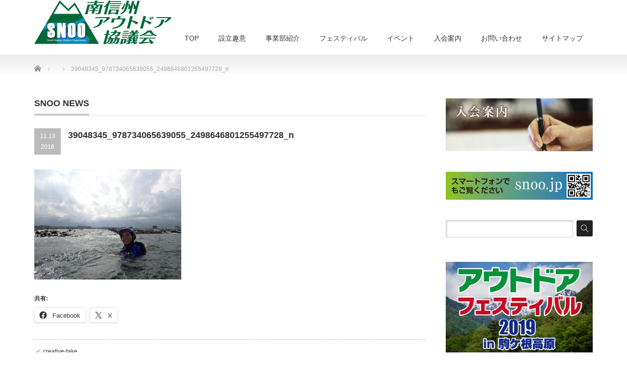

--- FILE ---
content_type: text/html; charset=UTF-8
request_url: https://snoo.jp/39048345_978734065639055_2498646801255497728_n/
body_size: 15982
content:
<!DOCTYPE html PUBLIC "-//W3C//DTD XHTML 1.1//EN" "http://www.w3.org/TR/xhtml11/DTD/xhtml11.dtd">
<!--[if lt IE 9]><html xmlns="http://www.w3.org/1999/xhtml" class="ie"><![endif]-->
<!--[if (gt IE 9)|!(IE)]><!--><html xmlns="http://www.w3.org/1999/xhtml"><!--<![endif]-->
<head profile="http://gmpg.org/xfn/11">
<meta http-equiv="Content-Type" content="text/html; charset=UTF-8" />
<meta http-equiv="X-UA-Compatible" content="IE=edge,chrome=1" />
<meta name="viewport" content="width=device-width" />
<title>39048345_978734065639055_2498646801255497728_n | SNOO 南信州アウトドア協議会</title>
<meta name="description" content="..." />
<link rel="alternate" type="application/rss+xml" title="SNOO 南信州アウトドア協議会 RSS Feed" href="https://snoo.jp/feed/" />
<link rel="alternate" type="application/atom+xml" title="SNOO 南信州アウトドア協議会 Atom Feed" href="https://snoo.jp/feed/atom/" />
<link rel="pingback" href="https://snoo.jp/xmlrpc.php" />


<meta name='robots' content='max-image-preview:large' />
	<style>img:is([sizes="auto" i], [sizes^="auto," i]) { contain-intrinsic-size: 3000px 1500px }</style>
	<link rel='dns-prefetch' href='//www.googletagmanager.com' />
<link rel='dns-prefetch' href='//stats.wp.com' />
<link rel='dns-prefetch' href='//v0.wordpress.com' />
<script type="text/javascript">
/* <![CDATA[ */
window._wpemojiSettings = {"baseUrl":"https:\/\/s.w.org\/images\/core\/emoji\/15.0.3\/72x72\/","ext":".png","svgUrl":"https:\/\/s.w.org\/images\/core\/emoji\/15.0.3\/svg\/","svgExt":".svg","source":{"concatemoji":"https:\/\/snoo.jp\/wp-includes\/js\/wp-emoji-release.min.js?ver=6.7.4"}};
/*! This file is auto-generated */
!function(i,n){var o,s,e;function c(e){try{var t={supportTests:e,timestamp:(new Date).valueOf()};sessionStorage.setItem(o,JSON.stringify(t))}catch(e){}}function p(e,t,n){e.clearRect(0,0,e.canvas.width,e.canvas.height),e.fillText(t,0,0);var t=new Uint32Array(e.getImageData(0,0,e.canvas.width,e.canvas.height).data),r=(e.clearRect(0,0,e.canvas.width,e.canvas.height),e.fillText(n,0,0),new Uint32Array(e.getImageData(0,0,e.canvas.width,e.canvas.height).data));return t.every(function(e,t){return e===r[t]})}function u(e,t,n){switch(t){case"flag":return n(e,"\ud83c\udff3\ufe0f\u200d\u26a7\ufe0f","\ud83c\udff3\ufe0f\u200b\u26a7\ufe0f")?!1:!n(e,"\ud83c\uddfa\ud83c\uddf3","\ud83c\uddfa\u200b\ud83c\uddf3")&&!n(e,"\ud83c\udff4\udb40\udc67\udb40\udc62\udb40\udc65\udb40\udc6e\udb40\udc67\udb40\udc7f","\ud83c\udff4\u200b\udb40\udc67\u200b\udb40\udc62\u200b\udb40\udc65\u200b\udb40\udc6e\u200b\udb40\udc67\u200b\udb40\udc7f");case"emoji":return!n(e,"\ud83d\udc26\u200d\u2b1b","\ud83d\udc26\u200b\u2b1b")}return!1}function f(e,t,n){var r="undefined"!=typeof WorkerGlobalScope&&self instanceof WorkerGlobalScope?new OffscreenCanvas(300,150):i.createElement("canvas"),a=r.getContext("2d",{willReadFrequently:!0}),o=(a.textBaseline="top",a.font="600 32px Arial",{});return e.forEach(function(e){o[e]=t(a,e,n)}),o}function t(e){var t=i.createElement("script");t.src=e,t.defer=!0,i.head.appendChild(t)}"undefined"!=typeof Promise&&(o="wpEmojiSettingsSupports",s=["flag","emoji"],n.supports={everything:!0,everythingExceptFlag:!0},e=new Promise(function(e){i.addEventListener("DOMContentLoaded",e,{once:!0})}),new Promise(function(t){var n=function(){try{var e=JSON.parse(sessionStorage.getItem(o));if("object"==typeof e&&"number"==typeof e.timestamp&&(new Date).valueOf()<e.timestamp+604800&&"object"==typeof e.supportTests)return e.supportTests}catch(e){}return null}();if(!n){if("undefined"!=typeof Worker&&"undefined"!=typeof OffscreenCanvas&&"undefined"!=typeof URL&&URL.createObjectURL&&"undefined"!=typeof Blob)try{var e="postMessage("+f.toString()+"("+[JSON.stringify(s),u.toString(),p.toString()].join(",")+"));",r=new Blob([e],{type:"text/javascript"}),a=new Worker(URL.createObjectURL(r),{name:"wpTestEmojiSupports"});return void(a.onmessage=function(e){c(n=e.data),a.terminate(),t(n)})}catch(e){}c(n=f(s,u,p))}t(n)}).then(function(e){for(var t in e)n.supports[t]=e[t],n.supports.everything=n.supports.everything&&n.supports[t],"flag"!==t&&(n.supports.everythingExceptFlag=n.supports.everythingExceptFlag&&n.supports[t]);n.supports.everythingExceptFlag=n.supports.everythingExceptFlag&&!n.supports.flag,n.DOMReady=!1,n.readyCallback=function(){n.DOMReady=!0}}).then(function(){return e}).then(function(){var e;n.supports.everything||(n.readyCallback(),(e=n.source||{}).concatemoji?t(e.concatemoji):e.wpemoji&&e.twemoji&&(t(e.twemoji),t(e.wpemoji)))}))}((window,document),window._wpemojiSettings);
/* ]]> */
</script>
<style id='wp-emoji-styles-inline-css' type='text/css'>

	img.wp-smiley, img.emoji {
		display: inline !important;
		border: none !important;
		box-shadow: none !important;
		height: 1em !important;
		width: 1em !important;
		margin: 0 0.07em !important;
		vertical-align: -0.1em !important;
		background: none !important;
		padding: 0 !important;
	}
</style>
<link rel='stylesheet' id='wp-block-library-css' href='https://snoo.jp/wp-includes/css/dist/block-library/style.min.css?ver=6.7.4' type='text/css' media='all' />
<link rel='stylesheet' id='mediaelement-css' href='https://snoo.jp/wp-includes/js/mediaelement/mediaelementplayer-legacy.min.css?ver=4.2.17' type='text/css' media='all' />
<link rel='stylesheet' id='wp-mediaelement-css' href='https://snoo.jp/wp-includes/js/mediaelement/wp-mediaelement.min.css?ver=6.7.4' type='text/css' media='all' />
<style id='jetpack-sharing-buttons-style-inline-css' type='text/css'>
.jetpack-sharing-buttons__services-list{display:flex;flex-direction:row;flex-wrap:wrap;gap:0;list-style-type:none;margin:5px;padding:0}.jetpack-sharing-buttons__services-list.has-small-icon-size{font-size:12px}.jetpack-sharing-buttons__services-list.has-normal-icon-size{font-size:16px}.jetpack-sharing-buttons__services-list.has-large-icon-size{font-size:24px}.jetpack-sharing-buttons__services-list.has-huge-icon-size{font-size:36px}@media print{.jetpack-sharing-buttons__services-list{display:none!important}}.editor-styles-wrapper .wp-block-jetpack-sharing-buttons{gap:0;padding-inline-start:0}ul.jetpack-sharing-buttons__services-list.has-background{padding:1.25em 2.375em}
</style>
<style id='classic-theme-styles-inline-css' type='text/css'>
/*! This file is auto-generated */
.wp-block-button__link{color:#fff;background-color:#32373c;border-radius:9999px;box-shadow:none;text-decoration:none;padding:calc(.667em + 2px) calc(1.333em + 2px);font-size:1.125em}.wp-block-file__button{background:#32373c;color:#fff;text-decoration:none}
</style>
<style id='global-styles-inline-css' type='text/css'>
:root{--wp--preset--aspect-ratio--square: 1;--wp--preset--aspect-ratio--4-3: 4/3;--wp--preset--aspect-ratio--3-4: 3/4;--wp--preset--aspect-ratio--3-2: 3/2;--wp--preset--aspect-ratio--2-3: 2/3;--wp--preset--aspect-ratio--16-9: 16/9;--wp--preset--aspect-ratio--9-16: 9/16;--wp--preset--color--black: #000000;--wp--preset--color--cyan-bluish-gray: #abb8c3;--wp--preset--color--white: #ffffff;--wp--preset--color--pale-pink: #f78da7;--wp--preset--color--vivid-red: #cf2e2e;--wp--preset--color--luminous-vivid-orange: #ff6900;--wp--preset--color--luminous-vivid-amber: #fcb900;--wp--preset--color--light-green-cyan: #7bdcb5;--wp--preset--color--vivid-green-cyan: #00d084;--wp--preset--color--pale-cyan-blue: #8ed1fc;--wp--preset--color--vivid-cyan-blue: #0693e3;--wp--preset--color--vivid-purple: #9b51e0;--wp--preset--gradient--vivid-cyan-blue-to-vivid-purple: linear-gradient(135deg,rgba(6,147,227,1) 0%,rgb(155,81,224) 100%);--wp--preset--gradient--light-green-cyan-to-vivid-green-cyan: linear-gradient(135deg,rgb(122,220,180) 0%,rgb(0,208,130) 100%);--wp--preset--gradient--luminous-vivid-amber-to-luminous-vivid-orange: linear-gradient(135deg,rgba(252,185,0,1) 0%,rgba(255,105,0,1) 100%);--wp--preset--gradient--luminous-vivid-orange-to-vivid-red: linear-gradient(135deg,rgba(255,105,0,1) 0%,rgb(207,46,46) 100%);--wp--preset--gradient--very-light-gray-to-cyan-bluish-gray: linear-gradient(135deg,rgb(238,238,238) 0%,rgb(169,184,195) 100%);--wp--preset--gradient--cool-to-warm-spectrum: linear-gradient(135deg,rgb(74,234,220) 0%,rgb(151,120,209) 20%,rgb(207,42,186) 40%,rgb(238,44,130) 60%,rgb(251,105,98) 80%,rgb(254,248,76) 100%);--wp--preset--gradient--blush-light-purple: linear-gradient(135deg,rgb(255,206,236) 0%,rgb(152,150,240) 100%);--wp--preset--gradient--blush-bordeaux: linear-gradient(135deg,rgb(254,205,165) 0%,rgb(254,45,45) 50%,rgb(107,0,62) 100%);--wp--preset--gradient--luminous-dusk: linear-gradient(135deg,rgb(255,203,112) 0%,rgb(199,81,192) 50%,rgb(65,88,208) 100%);--wp--preset--gradient--pale-ocean: linear-gradient(135deg,rgb(255,245,203) 0%,rgb(182,227,212) 50%,rgb(51,167,181) 100%);--wp--preset--gradient--electric-grass: linear-gradient(135deg,rgb(202,248,128) 0%,rgb(113,206,126) 100%);--wp--preset--gradient--midnight: linear-gradient(135deg,rgb(2,3,129) 0%,rgb(40,116,252) 100%);--wp--preset--font-size--small: 13px;--wp--preset--font-size--medium: 20px;--wp--preset--font-size--large: 36px;--wp--preset--font-size--x-large: 42px;--wp--preset--spacing--20: 0.44rem;--wp--preset--spacing--30: 0.67rem;--wp--preset--spacing--40: 1rem;--wp--preset--spacing--50: 1.5rem;--wp--preset--spacing--60: 2.25rem;--wp--preset--spacing--70: 3.38rem;--wp--preset--spacing--80: 5.06rem;--wp--preset--shadow--natural: 6px 6px 9px rgba(0, 0, 0, 0.2);--wp--preset--shadow--deep: 12px 12px 50px rgba(0, 0, 0, 0.4);--wp--preset--shadow--sharp: 6px 6px 0px rgba(0, 0, 0, 0.2);--wp--preset--shadow--outlined: 6px 6px 0px -3px rgba(255, 255, 255, 1), 6px 6px rgba(0, 0, 0, 1);--wp--preset--shadow--crisp: 6px 6px 0px rgba(0, 0, 0, 1);}:where(.is-layout-flex){gap: 0.5em;}:where(.is-layout-grid){gap: 0.5em;}body .is-layout-flex{display: flex;}.is-layout-flex{flex-wrap: wrap;align-items: center;}.is-layout-flex > :is(*, div){margin: 0;}body .is-layout-grid{display: grid;}.is-layout-grid > :is(*, div){margin: 0;}:where(.wp-block-columns.is-layout-flex){gap: 2em;}:where(.wp-block-columns.is-layout-grid){gap: 2em;}:where(.wp-block-post-template.is-layout-flex){gap: 1.25em;}:where(.wp-block-post-template.is-layout-grid){gap: 1.25em;}.has-black-color{color: var(--wp--preset--color--black) !important;}.has-cyan-bluish-gray-color{color: var(--wp--preset--color--cyan-bluish-gray) !important;}.has-white-color{color: var(--wp--preset--color--white) !important;}.has-pale-pink-color{color: var(--wp--preset--color--pale-pink) !important;}.has-vivid-red-color{color: var(--wp--preset--color--vivid-red) !important;}.has-luminous-vivid-orange-color{color: var(--wp--preset--color--luminous-vivid-orange) !important;}.has-luminous-vivid-amber-color{color: var(--wp--preset--color--luminous-vivid-amber) !important;}.has-light-green-cyan-color{color: var(--wp--preset--color--light-green-cyan) !important;}.has-vivid-green-cyan-color{color: var(--wp--preset--color--vivid-green-cyan) !important;}.has-pale-cyan-blue-color{color: var(--wp--preset--color--pale-cyan-blue) !important;}.has-vivid-cyan-blue-color{color: var(--wp--preset--color--vivid-cyan-blue) !important;}.has-vivid-purple-color{color: var(--wp--preset--color--vivid-purple) !important;}.has-black-background-color{background-color: var(--wp--preset--color--black) !important;}.has-cyan-bluish-gray-background-color{background-color: var(--wp--preset--color--cyan-bluish-gray) !important;}.has-white-background-color{background-color: var(--wp--preset--color--white) !important;}.has-pale-pink-background-color{background-color: var(--wp--preset--color--pale-pink) !important;}.has-vivid-red-background-color{background-color: var(--wp--preset--color--vivid-red) !important;}.has-luminous-vivid-orange-background-color{background-color: var(--wp--preset--color--luminous-vivid-orange) !important;}.has-luminous-vivid-amber-background-color{background-color: var(--wp--preset--color--luminous-vivid-amber) !important;}.has-light-green-cyan-background-color{background-color: var(--wp--preset--color--light-green-cyan) !important;}.has-vivid-green-cyan-background-color{background-color: var(--wp--preset--color--vivid-green-cyan) !important;}.has-pale-cyan-blue-background-color{background-color: var(--wp--preset--color--pale-cyan-blue) !important;}.has-vivid-cyan-blue-background-color{background-color: var(--wp--preset--color--vivid-cyan-blue) !important;}.has-vivid-purple-background-color{background-color: var(--wp--preset--color--vivid-purple) !important;}.has-black-border-color{border-color: var(--wp--preset--color--black) !important;}.has-cyan-bluish-gray-border-color{border-color: var(--wp--preset--color--cyan-bluish-gray) !important;}.has-white-border-color{border-color: var(--wp--preset--color--white) !important;}.has-pale-pink-border-color{border-color: var(--wp--preset--color--pale-pink) !important;}.has-vivid-red-border-color{border-color: var(--wp--preset--color--vivid-red) !important;}.has-luminous-vivid-orange-border-color{border-color: var(--wp--preset--color--luminous-vivid-orange) !important;}.has-luminous-vivid-amber-border-color{border-color: var(--wp--preset--color--luminous-vivid-amber) !important;}.has-light-green-cyan-border-color{border-color: var(--wp--preset--color--light-green-cyan) !important;}.has-vivid-green-cyan-border-color{border-color: var(--wp--preset--color--vivid-green-cyan) !important;}.has-pale-cyan-blue-border-color{border-color: var(--wp--preset--color--pale-cyan-blue) !important;}.has-vivid-cyan-blue-border-color{border-color: var(--wp--preset--color--vivid-cyan-blue) !important;}.has-vivid-purple-border-color{border-color: var(--wp--preset--color--vivid-purple) !important;}.has-vivid-cyan-blue-to-vivid-purple-gradient-background{background: var(--wp--preset--gradient--vivid-cyan-blue-to-vivid-purple) !important;}.has-light-green-cyan-to-vivid-green-cyan-gradient-background{background: var(--wp--preset--gradient--light-green-cyan-to-vivid-green-cyan) !important;}.has-luminous-vivid-amber-to-luminous-vivid-orange-gradient-background{background: var(--wp--preset--gradient--luminous-vivid-amber-to-luminous-vivid-orange) !important;}.has-luminous-vivid-orange-to-vivid-red-gradient-background{background: var(--wp--preset--gradient--luminous-vivid-orange-to-vivid-red) !important;}.has-very-light-gray-to-cyan-bluish-gray-gradient-background{background: var(--wp--preset--gradient--very-light-gray-to-cyan-bluish-gray) !important;}.has-cool-to-warm-spectrum-gradient-background{background: var(--wp--preset--gradient--cool-to-warm-spectrum) !important;}.has-blush-light-purple-gradient-background{background: var(--wp--preset--gradient--blush-light-purple) !important;}.has-blush-bordeaux-gradient-background{background: var(--wp--preset--gradient--blush-bordeaux) !important;}.has-luminous-dusk-gradient-background{background: var(--wp--preset--gradient--luminous-dusk) !important;}.has-pale-ocean-gradient-background{background: var(--wp--preset--gradient--pale-ocean) !important;}.has-electric-grass-gradient-background{background: var(--wp--preset--gradient--electric-grass) !important;}.has-midnight-gradient-background{background: var(--wp--preset--gradient--midnight) !important;}.has-small-font-size{font-size: var(--wp--preset--font-size--small) !important;}.has-medium-font-size{font-size: var(--wp--preset--font-size--medium) !important;}.has-large-font-size{font-size: var(--wp--preset--font-size--large) !important;}.has-x-large-font-size{font-size: var(--wp--preset--font-size--x-large) !important;}
:where(.wp-block-post-template.is-layout-flex){gap: 1.25em;}:where(.wp-block-post-template.is-layout-grid){gap: 1.25em;}
:where(.wp-block-columns.is-layout-flex){gap: 2em;}:where(.wp-block-columns.is-layout-grid){gap: 2em;}
:root :where(.wp-block-pullquote){font-size: 1.5em;line-height: 1.6;}
</style>
<link rel='stylesheet' id='contact-form-7-css' href='https://snoo.jp/wp-content/plugins/contact-form-7/includes/css/styles.css?ver=6.1.4' type='text/css' media='all' />
<link rel='stylesheet' id='fb-widget-frontend-style-css' href='https://snoo.jp/wp-content/plugins/facebook-pagelike-widget/assets/css/style.css?ver=1.0.0' type='text/css' media='all' />
<link rel='stylesheet' id='responsive-lightbox-prettyphoto-css' href='https://snoo.jp/wp-content/plugins/responsive-lightbox/assets/prettyphoto/prettyPhoto.min.css?ver=3.1.6' type='text/css' media='all' />
<link rel='stylesheet' id='SFSImainCss-css' href='https://snoo.jp/wp-content/plugins/ultimate-social-media-icons/css/sfsi-style.css?ver=2.9.6' type='text/css' media='all' />
<style id='jetpack_facebook_likebox-inline-css' type='text/css'>
.widget_facebook_likebox {
	overflow: hidden;
}

</style>
<link rel='stylesheet' id='sharedaddy-css' href='https://snoo.jp/wp-content/plugins/jetpack/modules/sharedaddy/sharing.css?ver=15.4' type='text/css' media='all' />
<link rel='stylesheet' id='social-logos-css' href='https://snoo.jp/wp-content/plugins/jetpack/_inc/social-logos/social-logos.min.css?ver=15.4' type='text/css' media='all' />
<script type="text/javascript" src="https://snoo.jp/wp-includes/js/jquery/jquery.min.js?ver=3.7.1" id="jquery-core-js"></script>
<script type="text/javascript" src="https://snoo.jp/wp-includes/js/jquery/jquery-migrate.min.js?ver=3.4.1" id="jquery-migrate-js"></script>
<script type="text/javascript" src="https://snoo.jp/wp-content/plugins/responsive-lightbox/assets/prettyphoto/jquery.prettyPhoto.min.js?ver=3.1.6" id="responsive-lightbox-prettyphoto-js"></script>
<script type="text/javascript" src="https://snoo.jp/wp-includes/js/underscore.min.js?ver=1.13.7" id="underscore-js"></script>
<script type="text/javascript" src="https://snoo.jp/wp-content/plugins/responsive-lightbox/assets/infinitescroll/infinite-scroll.pkgd.min.js?ver=4.0.1" id="responsive-lightbox-infinite-scroll-js"></script>
<script type="text/javascript" src="https://snoo.jp/wp-content/plugins/responsive-lightbox/assets/dompurify/purify.min.js?ver=3.3.1" id="dompurify-js"></script>
<script type="text/javascript" id="responsive-lightbox-sanitizer-js-before">
/* <![CDATA[ */
window.RLG = window.RLG || {}; window.RLG.sanitizeAllowedHosts = ["youtube.com","www.youtube.com","youtu.be","vimeo.com","player.vimeo.com"];
/* ]]> */
</script>
<script type="text/javascript" src="https://snoo.jp/wp-content/plugins/responsive-lightbox/js/sanitizer.js?ver=2.7.0" id="responsive-lightbox-sanitizer-js"></script>
<script type="text/javascript" id="responsive-lightbox-js-before">
/* <![CDATA[ */
var rlArgs = {"script":"prettyphoto","selector":"lightbox","customEvents":"","activeGalleries":true,"animationSpeed":"normal","slideshow":true,"slideshowDelay":5000,"slideshowAutoplay":true,"opacity":"0.75","showTitle":true,"allowResize":true,"allowExpand":true,"width":1080,"height":720,"separator":"\/","theme":"light_rounded","horizontalPadding":20,"hideFlash":false,"wmode":"transparent","videoAutoplay":true,"modal":false,"deeplinking":false,"overlayGallery":true,"keyboardShortcuts":true,"social":false,"woocommerce_gallery":false,"ajaxurl":"https:\/\/snoo.jp\/wp-admin\/admin-ajax.php","nonce":"cf0c9df2be","preview":false,"postId":876,"scriptExtension":false};
/* ]]> */
</script>
<script type="text/javascript" src="https://snoo.jp/wp-content/plugins/responsive-lightbox/js/front.js?ver=2.7.0" id="responsive-lightbox-js"></script>
<script type="text/javascript" src="https://www.googletagmanager.com/gtag/js?id=UA-128983689-1&amp;ver=6.7.4" id="wk-analytics-script-js"></script>
<script type="text/javascript" id="wk-analytics-script-js-after">
/* <![CDATA[ */
function shouldTrack(){
var trackLoggedIn = true;
var loggedIn = false;
if(!loggedIn){
return true;
} else if( trackLoggedIn ) {
return true;
}
return false;
}
function hasWKGoogleAnalyticsCookie() {
return (new RegExp('wp_wk_ga_untrack_' + document.location.hostname)).test(document.cookie);
}
if (!hasWKGoogleAnalyticsCookie() && shouldTrack()) {
//Google Analytics
window.dataLayer = window.dataLayer || [];
function gtag(){dataLayer.push(arguments);}
gtag('js', new Date());
gtag('config', 'UA-128983689-1', { 'anonymize_ip': true });
}
/* ]]> */
</script>
<link rel="https://api.w.org/" href="https://snoo.jp/wp-json/" /><link rel="alternate" title="JSON" type="application/json" href="https://snoo.jp/wp-json/wp/v2/media/876" /><link rel='shortlink' href='https://wp.me/aarrFW-e8' />
<link rel="alternate" title="oEmbed (JSON)" type="application/json+oembed" href="https://snoo.jp/wp-json/oembed/1.0/embed?url=https%3A%2F%2Fsnoo.jp%2F39048345_978734065639055_2498646801255497728_n%2F" />
<link rel="alternate" title="oEmbed (XML)" type="text/xml+oembed" href="https://snoo.jp/wp-json/oembed/1.0/embed?url=https%3A%2F%2Fsnoo.jp%2F39048345_978734065639055_2498646801255497728_n%2F&#038;format=xml" />
<meta name="follow.[base64]" content="141SA9UkNtUZhvvvc9W5"/>	<style>img#wpstats{display:none}</style>
		<style type="text/css"></style>
<!-- Jetpack Open Graph Tags -->
<meta property="og:type" content="article" />
<meta property="og:title" content="39048345_978734065639055_2498646801255497728_n" />
<meta property="og:url" content="https://snoo.jp/39048345_978734065639055_2498646801255497728_n/" />
<meta property="og:description" content="詳しくは投稿をご覧ください。" />
<meta property="article:published_time" content="2018-11-13T10:04:28+00:00" />
<meta property="article:modified_time" content="2018-11-13T10:04:28+00:00" />
<meta property="og:site_name" content="SNOO 南信州アウトドア協議会" />
<meta property="og:image" content="https://snoo.jp/wp-content/uploads/2018/11/39048345_978734065639055_2498646801255497728_n.jpg" />
<meta property="og:image:alt" content="" />
<meta property="og:locale" content="ja_JP" />
<meta name="twitter:text:title" content="39048345_978734065639055_2498646801255497728_n" />
<meta name="twitter:image" content="https://snoo.jp/wp-content/uploads/2018/11/39048345_978734065639055_2498646801255497728_n.jpg?w=640" />
<meta name="twitter:card" content="summary_large_image" />
<meta name="twitter:description" content="詳しくは投稿をご覧ください。" />

<!-- End Jetpack Open Graph Tags -->
<link rel="icon" href="https://snoo.jp/wp-content/uploads/2020/09/cropped-snoom-32x32.gif" sizes="32x32" />
<link rel="icon" href="https://snoo.jp/wp-content/uploads/2020/09/cropped-snoom-192x192.gif" sizes="192x192" />
<link rel="apple-touch-icon" href="https://snoo.jp/wp-content/uploads/2020/09/cropped-snoom-180x180.gif" />
<meta name="msapplication-TileImage" content="https://snoo.jp/wp-content/uploads/2020/09/cropped-snoom-270x270.gif" />

<link rel="stylesheet" href="https://snoo.jp/wp-content/themes/precious_tcd019/style.css?ver=4.1.2" type="text/css" />
<link rel="stylesheet" href="https://snoo.jp/wp-content/themes/precious_tcd019/comment-style.css?ver=4.1.2" type="text/css" />

<link rel="stylesheet" media="screen and (min-width:771px)" href="https://snoo.jp/wp-content/themes/precious_tcd019/style_pc.css?ver=4.1.2" type="text/css" />
<link rel="stylesheet" media="screen and (max-width:770px)" href="https://snoo.jp/wp-content/themes/precious_tcd019/style_sp.css?ver=4.1.2" type="text/css" />
<link rel="stylesheet" media="screen and (max-width:770px)" href="https://snoo.jp/wp-content/themes/precious_tcd019/footer-bar/footer-bar.css?ver=?ver=4.1.2">

<link rel="stylesheet" href="https://snoo.jp/wp-content/themes/precious_tcd019/japanese.css?ver=4.1.2" type="text/css" />

<script type="text/javascript" src="https://snoo.jp/wp-content/themes/precious_tcd019/js/jscript.js?ver=4.1.2"></script>
<script type="text/javascript" src="https://snoo.jp/wp-content/themes/precious_tcd019/js/scroll.js?ver=4.1.2"></script>
<script type="text/javascript" src="https://snoo.jp/wp-content/themes/precious_tcd019/js/comment.js?ver=4.1.2"></script>
<script type="text/javascript" src="https://snoo.jp/wp-content/themes/precious_tcd019/js/rollover.js?ver=4.1.2"></script>
<!--[if lt IE 9]>
<link id="stylesheet" rel="stylesheet" href="https://snoo.jp/wp-content/themes/precious_tcd019/style_pc.css?ver=4.1.2" type="text/css" />
<script type="text/javascript" src="https://snoo.jp/wp-content/themes/precious_tcd019/js/ie.js?ver=4.1.2"></script>
<link rel="stylesheet" href="https://snoo.jp/wp-content/themes/precious_tcd019/ie.css" type="text/css" />
<![endif]-->

<style type="text/css">
body { font-size:12px; }

a:hover { color:#1A6B32; }

.page_navi a:hover, #post_pagination a:hover, #wp-calendar td a:hover, .pc #return_top:hover,
 #wp-calendar #prev a:hover, #wp-calendar #next a:hover, #footer #wp-calendar td a:hover, .widget_search #search-btn input:hover, .widget_search #searchsubmit:hover, .tcdw_category_list_widget a:hover, .tcdw_news_list_widget .month, .tcd_menu_widget a:hover, .tcd_menu_widget li.current-menu-item a, #submit_comment:hover, .google_search #search_button:hover
  { background-color:#1A6B32; }

#guest_info input:focus, #comment_textarea textarea:focus
  { border-color:#1A6B32; }

.post a, .custom-html-widget a { color:#00A2D9; }
.post a:hover, .custom-html-widget a:hover { color:#75DCFF; }



</style>


</head>
<body class="attachment attachment-template-default single single-attachment postid-876 attachmentid-876 attachment-jpeg sfsi_actvite_theme_default">

 <div id="header_wrap">
  <div id="header" class="clearfix">

   <!-- logo -->
       <h1 id="logo_image"><a href="https://snoo.jp" title="SNOO 南信州アウトドア協議会"><img src="https://snoo.jp/wp-content/uploads/2018/06/snoo-rogo-m.png" alt="SNOO 南信州アウトドア協議会" title="SNOO 南信州アウトドア協議会" /></a></h1>
       
   <!-- global menu -->
   <a href="#" class="menu_button"></a>
   <div id="global_menu" class="clearfix">
    <ul id="menu-%e3%83%88%e3%83%83%e3%83%97%e3%83%a1%e3%83%8b%e3%83%a5%e3%83%bc" class="menu"><li id="menu-item-18" class="menu-item menu-item-type-custom menu-item-object-custom menu-item-home menu-item-18"><a href="https://snoo.jp/">TOP</a></li>
<li id="menu-item-532" class="menu-item menu-item-type-post_type menu-item-object-page menu-item-532"><a href="https://snoo.jp/concept/">設立趣意</a></li>
<li id="menu-item-75" class="menu-item menu-item-type-post_type menu-item-object-page menu-item-has-children menu-item-75"><a href="https://snoo.jp/work/">事業部紹介</a>
<ul class="sub-menu">
	<li id="menu-item-153" class="menu-item menu-item-type-custom menu-item-object-custom menu-item-153"><a href="https://snoo.jp/work/">事業部紹介</a></li>
	<li id="menu-item-85" class="menu-item menu-item-type-post_type menu-item-object-page menu-item-85"><a href="https://snoo.jp/work/mountains/">山岳部門事業部</a></li>
	<li id="menu-item-84" class="menu-item menu-item-type-post_type menu-item-object-page menu-item-84"><a href="https://snoo.jp/work/water/">ウォータースポーツ事業部</a></li>
	<li id="menu-item-83" class="menu-item menu-item-type-post_type menu-item-object-page menu-item-83"><a href="https://snoo.jp/work/cycling/">サイクリング事業部</a></li>
	<li id="menu-item-82" class="menu-item menu-item-type-post_type menu-item-object-page menu-item-82"><a href="https://snoo.jp/work/winter/">ウィンタースポーツ事業部</a></li>
	<li id="menu-item-81" class="menu-item menu-item-type-post_type menu-item-object-page menu-item-81"><a href="https://snoo.jp/work/camp/">キャンプ事業部</a></li>
	<li id="menu-item-80" class="menu-item menu-item-type-post_type menu-item-object-page menu-item-80"><a href="https://snoo.jp/work/trail/">トレイルランニング事業部</a></li>
	<li id="menu-item-79" class="menu-item menu-item-type-post_type menu-item-object-page menu-item-79"><a href="https://snoo.jp/work/fishing/">フィッシング事業部</a></li>
	<li id="menu-item-76" class="menu-item menu-item-type-post_type menu-item-object-page menu-item-76"><a href="https://snoo.jp/work/food/">フード事業部</a></li>
	<li id="menu-item-232" class="menu-item menu-item-type-post_type menu-item-object-page menu-item-232"><a href="https://snoo.jp/work/construction/">イベント事業部</a></li>
	<li id="menu-item-78" class="menu-item menu-item-type-post_type menu-item-object-page menu-item-78"><a href="https://snoo.jp/work/forest/">森林事業部</a></li>
	<li id="menu-item-77" class="menu-item menu-item-type-post_type menu-item-object-page menu-item-77"><a href="https://snoo.jp/work/agriculture/">農業事業部</a></li>
</ul>
</li>
<li id="menu-item-2045" class="menu-item menu-item-type-post_type menu-item-object-page menu-item-has-children menu-item-2045"><a href="https://snoo.jp/fes2019/">フェスティバル</a>
<ul class="sub-menu">
	<li id="menu-item-2042" class="menu-item menu-item-type-post_type menu-item-object-page menu-item-2042"><a href="https://snoo.jp/fes2019/">アウトドアフェスティバル2019 in 駒ケ根高原【報告】</a></li>
	<li id="menu-item-2044" class="menu-item menu-item-type-post_type menu-item-object-page menu-item-2044"><a href="https://snoo.jp/fes201910/">アウトドアフェスティバル2019 in 駒ケ根高原【案内】</a></li>
	<li id="menu-item-1716" class="menu-item menu-item-type-post_type menu-item-object-page menu-item-1716"><a href="https://snoo.jp/fishingbooth/">フィッシングエリア【案内】</a></li>
	<li id="menu-item-1929" class="menu-item menu-item-type-post_type menu-item-object-page menu-item-1929"><a href="https://snoo.jp/cycle/">サイクリングエリア【案内】</a></li>
	<li id="menu-item-1831" class="menu-item menu-item-type-post_type menu-item-object-page menu-item-1831"><a href="https://snoo.jp/food-bbq/">フードエリア「BBQ講座」【案内】</a></li>
</ul>
</li>
<li id="menu-item-710" class="menu-item menu-item-type-post_type menu-item-object-post menu-item-has-children menu-item-710"><a href="https://snoo.jp/2018/06/26/cone2/">イベント</a>
<ul class="sub-menu">
	<li id="menu-item-709" class="menu-item menu-item-type-post_type menu-item-object-post menu-item-709"><a href="https://snoo.jp/2018/06/26/cone2/">最新イベント</a></li>
	<li id="menu-item-658" class="menu-item menu-item-type-post_type menu-item-object-page menu-item-658"><a href="https://snoo.jp/eventinfo/">イベント情報</a></li>
	<li id="menu-item-657" class="menu-item menu-item-type-post_type menu-item-object-page menu-item-657"><a href="https://snoo.jp/repo/">活動報告</a></li>
	<li id="menu-item-680" class="menu-item menu-item-type-post_type menu-item-object-page menu-item-680"><a href="https://snoo.jp/youtube/">関連動画</a></li>
</ul>
</li>
<li id="menu-item-104" class="menu-item menu-item-type-post_type menu-item-object-page menu-item-has-children menu-item-104"><a href="https://snoo.jp/recruit/">入会案内</a>
<ul class="sub-menu">
	<li id="menu-item-106" class="menu-item menu-item-type-custom menu-item-object-custom menu-item-106"><a href="https://snoo.jp/recruit/">入会案内</a></li>
	<li id="menu-item-74" class="menu-item menu-item-type-post_type menu-item-object-page menu-item-74"><a href="https://snoo.jp/agree/">規約</a></li>
	<li id="menu-item-2096" class="menu-item menu-item-type-post_type menu-item-object-page menu-item-2096"><a href="https://snoo.jp/member/">会員専用</a></li>
</ul>
</li>
<li id="menu-item-21" class="menu-item menu-item-type-post_type menu-item-object-page menu-item-21"><a href="https://snoo.jp/ask/">お問い合わせ</a></li>
<li id="menu-item-158" class="menu-item menu-item-type-post_type menu-item-object-page menu-item-158"><a href="https://snoo.jp/sitemap/">サイトマップ</a></li>
</ul>   </div>

  </div><!-- END #header -->
 </div><!-- END #header_wrap -->

 
 <div id="main_contents_wrap">
  <div id="main_contents" class="clearfix">

        
<ul id="bread_crumb" class="clearfix" itemscope itemtype="http://schema.org/BreadcrumbList">
 <li itemprop="itemListElement" itemscope itemtype="http://schema.org/ListItem" class="home"><a itemprop="item" href="https://snoo.jp/"><span itemprop="name">Home</span></a><meta itemprop="position" content="1" /></li>


 <li itemprop="itemListElement" itemscope itemtype="http://schema.org/ListItem">
   <meta itemprop="position" content="2" /></li>
 <li itemprop="itemListElement" itemscope itemtype="http://schema.org/ListItem" class="last"><span itemprop="name">39048345_978734065639055_2498646801255497728_n</span><meta itemprop="position" content="3" /></li>

</ul>
    
<div id="main_col">

 <h2 class="headline1"><span>SNOO NEWS</span></h2>

  
  <div id="post_title" class="clearfix">
   <p class="post_date"><span class="date">11.13</span><span class="month">2018</span></p>
   <h2>39048345_978734065639055_2498646801255497728_n</h2>
  </div>

   <!-- sns button top -->
      <!-- /sns button top -->

  <div class="post clearfix">
      <p class="attachment"><a href='https://snoo.jp/wp-content/uploads/2018/11/39048345_978734065639055_2498646801255497728_n.jpg' title="" data-rl_title="" class="rl-gallery-link" data-rl_caption="" data-rel="lightbox-gallery-0"><img fetchpriority="high" decoding="async" width="300" height="225" src="https://snoo.jp/wp-content/uploads/2018/11/39048345_978734065639055_2498646801255497728_n-300x225.jpg" class="attachment-medium size-medium" alt="" srcset="https://snoo.jp/wp-content/uploads/2018/11/39048345_978734065639055_2498646801255497728_n-300x225.jpg 300w, https://snoo.jp/wp-content/uploads/2018/11/39048345_978734065639055_2498646801255497728_n-768x576.jpg 768w, https://snoo.jp/wp-content/uploads/2018/11/39048345_978734065639055_2498646801255497728_n.jpg 960w" sizes="(max-width: 300px) 100vw, 300px" /></a></p>
<div class="sharedaddy sd-sharing-enabled"><div class="robots-nocontent sd-block sd-social sd-social-icon-text sd-sharing"><h3 class="sd-title">共有:</h3><div class="sd-content"><ul><li class="share-facebook"><a rel="nofollow noopener noreferrer"
				data-shared="sharing-facebook-876"
				class="share-facebook sd-button share-icon"
				href="https://snoo.jp/39048345_978734065639055_2498646801255497728_n/?share=facebook"
				target="_blank"
				aria-labelledby="sharing-facebook-876"
				>
				<span id="sharing-facebook-876" hidden>Facebook で共有するにはクリックしてください (新しいウィンドウで開きます)</span>
				<span>Facebook</span>
			</a></li><li class="share-x"><a rel="nofollow noopener noreferrer"
				data-shared="sharing-x-876"
				class="share-x sd-button share-icon"
				href="https://snoo.jp/39048345_978734065639055_2498646801255497728_n/?share=x"
				target="_blank"
				aria-labelledby="sharing-x-876"
				>
				<span id="sharing-x-876" hidden>クリックして X で共有 (新しいウィンドウで開きます)</span>
				<span>X</span>
			</a></li><li class="share-end"></li></ul></div></div></div>
     </div><!-- END .post -->

  <div id="post_meta" class="clearfix">
   <ul id="meta">
    <li class="meta_author"><a href="https://snoo.jp/author/creative-take/" title="creative-take の投稿" rel="author">creative-take</a></li>    <li class="meta_comment"><span><span class="screen-reader-text">39048345_978734065639055_2498646801255497728_n は</span>コメントを受け付けていません</span></li>    <li class="meta_category"></li>
       </ul>
  </div>
   <!-- sns button bottom -->
      <div style="margin:0 0 20px;">
   
<!--Type1-->

<div id="share_top1">

 

<div class="sns">
<ul class="type1 clearfix">

<!--Facebookボタン-->
<li class="facebook">
<a href="//www.facebook.com/sharer/sharer.php?u=https://snoo.jp/39048345_978734065639055_2498646801255497728_n/&amp;t=39048345_978734065639055_2498646801255497728_n" class="facebook-btn-icon-link" target="blank" rel="nofollow"><i class="icon-facebook"></i><span class="ttl">Share</span><span class="share-count"></span></a></li>






</ul>
</div>

</div>


<!--Type2-->

<!--Type3-->

<!--Type4-->

<!--Type5-->
   </div>
      <!-- /sns button bottom -->
  
    <div id="previous_next_post" class="clearfix">
        <div id="previous_post"><a href="https://snoo.jp/39048345_978734065639055_2498646801255497728_n/" rel="prev">39048345_978734065639055_2498646801255497728_n</a></div>
    <div id="next_post"></div>
      </div>
  
    
  




  <div id="comments">

 


 
 <div class="comment_closed" id="respond">
  コメントは利用できません。 </div>

 </div><!-- #comment end -->
  <!-- footer banner -->
  <ul id="footer_banner" class="clearfix">
      	   <li class="num1"><a href="https://snoo.jp/repo/"><img src="https://snoo.jp/wp-content/uploads/2020/12/bu-repo.jpg" alt="" /></a></li>
        	   <li class="num2"><a href="https://snoo.jp/work/"><img src="https://snoo.jp/wp-content/uploads/2020/12/jigyobu.jpg" alt="" /></a></li>
        	   <li class="num3"><a href="https://snoo.jp/cyclingmap/"><img src="https://snoo.jp/wp-content/uploads/2020/12/koma-cy.gif" alt="" /></a></li>
     </ul>
 
</div><!-- END #main_col -->


<div id="side_col">

 <div class="side_widget clearfix widget_media_image" id="media_image-29">
<a href="https://snoo.jp/recruit/"><img width="500" height="180" src="https://snoo.jp/wp-content/uploads/2018/06/bu-ent.jpg" class="image wp-image-582  attachment-full size-full" alt="" style="max-width: 100%; height: auto;" decoding="async" loading="lazy" srcset="https://snoo.jp/wp-content/uploads/2018/06/bu-ent.jpg 500w, https://snoo.jp/wp-content/uploads/2018/06/bu-ent-300x108.jpg 300w" sizes="auto, (max-width: 500px) 100vw, 500px" /></a></div>
<div class="side_widget clearfix widget_media_image" id="media_image-30">
<img width="420" height="80" src="https://snoo.jp/wp-content/uploads/2020/03/snoo-qr.png" class="image wp-image-2163  attachment-full size-full" alt="" style="max-width: 100%; height: auto;" decoding="async" loading="lazy" srcset="https://snoo.jp/wp-content/uploads/2020/03/snoo-qr.png 420w, https://snoo.jp/wp-content/uploads/2020/03/snoo-qr-300x57.png 300w" sizes="auto, (max-width: 420px) 100vw, 420px" /></div>
<div class="side_widget clearfix widget_search" id="search-12">
<form role="search" method="get" id="searchform" class="searchform" action="https://snoo.jp/">
				<div>
					<label class="screen-reader-text" for="s">検索:</label>
					<input type="text" value="" name="s" id="s" />
					<input type="submit" id="searchsubmit" value="検索" />
				</div>
			</form></div>
<div class="side_widget clearfix widget_media_image" id="media_image-31">
<a href="https://snoo.jp/festival2019/"><img width="400" height="250" src="https://snoo.jp/wp-content/uploads/2019/04/fes2019.jpg" class="image wp-image-1793  attachment-full size-full" alt="" style="max-width: 100%; height: auto;" decoding="async" loading="lazy" srcset="https://snoo.jp/wp-content/uploads/2019/04/fes2019.jpg 400w, https://snoo.jp/wp-content/uploads/2019/04/fes2019-300x188.jpg 300w" sizes="auto, (max-width: 400px) 100vw, 400px" /></a></div>
<div class="side_widget clearfix widget_facebook_likebox" id="facebook-likebox-4">
		<div id="fb-root"></div>
		<div class="fb-page" data-href="https://www.facebook.com/%E5%8D%97%E4%BF%A1%E5%B7%9E%E3%82%A2%E3%82%A6%E3%83%88%E3%83%89%E3%82%A2%E5%8D%94%E8%AD%B0%E4%BC%9A-370825136743813/" data-width="340"  data-height="432" data-hide-cover="false" data-show-facepile="true" data-tabs="false" data-hide-cta="false" data-small-header="false">
		<div class="fb-xfbml-parse-ignore"><blockquote cite="https://www.facebook.com/%E5%8D%97%E4%BF%A1%E5%B7%9E%E3%82%A2%E3%82%A6%E3%83%88%E3%83%89%E3%82%A2%E5%8D%94%E8%AD%B0%E4%BC%9A-370825136743813/"><a href="https://www.facebook.com/%E5%8D%97%E4%BF%A1%E5%B7%9E%E3%82%A2%E3%82%A6%E3%83%88%E3%83%89%E3%82%A2%E5%8D%94%E8%AD%B0%E4%BC%9A-370825136743813/"></a></blockquote></div>
		</div>
		</div>
<div class="side_widget clearfix widget_media_image" id="media_image-32">
<a href="https://snoo.jp/2018/06/04/risk-management/"><img width="385" height="130" src="https://snoo.jp/wp-content/uploads/2018/06/newevent.jpg" class="image wp-image-701  attachment-full size-full" alt="" style="max-width: 100%; height: auto;" decoding="async" loading="lazy" srcset="https://snoo.jp/wp-content/uploads/2018/06/newevent.jpg 385w, https://snoo.jp/wp-content/uploads/2018/06/newevent-300x101.jpg 300w" sizes="auto, (max-width: 385px) 100vw, 385px" /></a></div>
<div class="side_widget clearfix widget_media_image" id="media_image-33">
<a href="https://snoo.jp/youtube/"><img width="365" height="150" src="https://snoo.jp/wp-content/uploads/2018/06/bu-movie.jpg" class="image wp-image-674  attachment-full size-full" alt="" style="max-width: 100%; height: auto;" decoding="async" loading="lazy" srcset="https://snoo.jp/wp-content/uploads/2018/06/bu-movie.jpg 365w, https://snoo.jp/wp-content/uploads/2018/06/bu-movie-300x123.jpg 300w" sizes="auto, (max-width: 365px) 100vw, 365px" /></a></div>

		<div class="side_widget clearfix widget_recent_entries" id="recent-posts-11">

		<h3 class="side_headline"><span>SNOO News</span></h3>

		<ul>
											<li>
					<a href="https://snoo.jp/2023/02/27/mokurepo/">木工体験レポート</a>
											<span class="post-date">2023年2月27日</span>
									</li>
											<li>
					<a href="https://snoo.jp/2023/01/20/cutting-board/">「木工体験」親子でカッティングボードを作ろう！</a>
											<span class="post-date">2023年1月20日</span>
									</li>
											<li>
					<a href="https://snoo.jp/2022/10/03/cancel/">「木工体験」親子でカヌーパドルを作ろう！中止のお知らせ</a>
											<span class="post-date">2022年10月3日</span>
									</li>
											<li>
					<a href="https://snoo.jp/2020/09/04/mino/">ご支援をお願いいたします！</a>
											<span class="post-date">2020年9月4日</span>
									</li>
											<li>
					<a href="https://snoo.jp/2020/06/18/guidelines/">新型コロナウイルス感染症対策ガイドライン</a>
											<span class="post-date">2020年6月18日</span>
									</li>
					</ul>

		</div>
<div class="side_widget clearfix widget_text" id="text-18">
			<div class="textwidget"><p><a href="https://snoo.jp/concept/"><img loading="lazy" decoding="async" class="alignleft wp-image-655 size-full" src="https://snoo.jp/wp-content/uploads/2018/06/0-setu.jpg" alt="" width="500" height="130" srcset="https://snoo.jp/wp-content/uploads/2018/06/0-setu.jpg 500w, https://snoo.jp/wp-content/uploads/2018/06/0-setu-300x78.jpg 300w" sizes="auto, (max-width: 500px) 100vw, 500px" /></a><br />
<a href="https://snoo.jp/work/"><img loading="lazy" decoding="async" class="alignleft wp-image-654 size-full" src="https://snoo.jp/wp-content/uploads/2018/06/0-jigyo.jpg" alt="" width="500" height="130" srcset="https://snoo.jp/wp-content/uploads/2018/06/0-jigyo.jpg 500w, https://snoo.jp/wp-content/uploads/2018/06/0-jigyo-300x78.jpg 300w" sizes="auto, (max-width: 500px) 100vw, 500px" /></a><br />
<a href="https://snoo.jp/ask/"><img loading="lazy" decoding="async" class="alignleft wp-image-653 size-full" src="https://snoo.jp/wp-content/uploads/2018/06/0-ask.jpg" alt="" width="500" height="130" srcset="https://snoo.jp/wp-content/uploads/2018/06/0-ask.jpg 500w, https://snoo.jp/wp-content/uploads/2018/06/0-ask-300x78.jpg 300w" sizes="auto, (max-width: 500px) 100vw, 500px" /></a><br />
<a href="https://snoo.jp/sitemap/"><img loading="lazy" decoding="async" class="alignleft wp-image-656 size-full" src="https://snoo.jp/wp-content/uploads/2018/06/0-site.jpg" alt="" width="500" height="130" srcset="https://snoo.jp/wp-content/uploads/2018/06/0-site.jpg 500w, https://snoo.jp/wp-content/uploads/2018/06/0-site-300x78.jpg 300w" sizes="auto, (max-width: 500px) 100vw, 500px" /></a></p>
</div>
		</div>

</div>

  </div><!-- END #main_contents -->
 </div><!-- END #main_contents_wrap -->

 <a id="return_top" href="#header">ページ上部へ戻る</a>

   <div id="footer">
  <div id="footer_inner" class="clearfix">
   <div id="footer_widget">
    <div class="footer_widget clearfix widget_text" id="text-4">
<h3 class="footer_headline">SNOO事務局</h3>
			<div class="textwidget"><p><span style="font-size: 12pt;"><strong><span style="color: #333399;">■事務局住所</span></strong></span><br />
<span style="font-size: 12pt;">〒396-0026</span><br />
<span style="font-size: 12pt;">長野県伊那市西町5041（アウトドアショップK伊那本店内）</span><br />
<span style="font-size: 12pt;">TEL : 0265-98-0835  FAX : 0265-98-0843</span><br />
<span style="font-size: 12pt;">E-mail : <a href="mailto:info@odsk.jp">info@odsk.jp<br />
</a><span style="color: #ff0000;">※メールはSNOO宛てでお願いします</span></span></p>
<p><span style="font-size: 12pt;"><strong><span style="color: #333399;">■ご連絡受付時間</span></strong></span><br />
<span style="font-size: 12pt;">10:00～20:00</span><br />
<span style="font-size: 12pt;">火曜日定休</span><br />
<span style="font-size: 12pt; color: #ff0000;">※メールは24時間受付</span></p>
</div>
		</div>
<div class="footer_widget clearfix widget_calendar" id="calendar-2">
<h3 class="footer_headline">記事投稿カレンダー</h3>
<div id="calendar_wrap" class="calendar_wrap"><table id="wp-calendar" class="wp-calendar-table">
	<caption>2026年2月</caption>
	<thead>
	<tr>
		<th scope="col" title="月曜日">月</th>
		<th scope="col" title="火曜日">火</th>
		<th scope="col" title="水曜日">水</th>
		<th scope="col" title="木曜日">木</th>
		<th scope="col" title="金曜日">金</th>
		<th scope="col" title="土曜日">土</th>
		<th scope="col" title="日曜日">日</th>
	</tr>
	</thead>
	<tbody>
	<tr>
		<td colspan="6" class="pad">&nbsp;</td><td id="today">1</td>
	</tr>
	<tr>
		<td>2</td><td>3</td><td>4</td><td>5</td><td>6</td><td>7</td><td>8</td>
	</tr>
	<tr>
		<td>9</td><td>10</td><td>11</td><td>12</td><td>13</td><td>14</td><td>15</td>
	</tr>
	<tr>
		<td>16</td><td>17</td><td>18</td><td>19</td><td>20</td><td>21</td><td>22</td>
	</tr>
	<tr>
		<td>23</td><td>24</td><td>25</td><td>26</td><td>27</td><td>28</td>
		<td class="pad" colspan="1">&nbsp;</td>
	</tr>
	</tbody>
	</table><nav aria-label="前と次の月" class="wp-calendar-nav">
		<span class="wp-calendar-nav-prev"><a href="https://snoo.jp/2023/02/">&laquo; 2月</a></span>
		<span class="pad">&nbsp;</span>
		<span class="wp-calendar-nav-next">&nbsp;</span>
	</nav></div></div>
<div class="footer_widget clearfix widget_media_image" id="media_image-8">
<img width="400" height="350" src="https://snoo.jp/wp-content/uploads/2018/11/banner-C.jpg" class="image wp-image-1478  attachment-full size-full" alt="" style="max-width: 100%; height: auto;" decoding="async" loading="lazy" srcset="https://snoo.jp/wp-content/uploads/2018/11/banner-C.jpg 400w, https://snoo.jp/wp-content/uploads/2018/11/banner-C-300x263.jpg 300w" sizes="auto, (max-width: 400px) 100vw, 400px" /></div>
<div class="footer_widget clearfix sfsi" id="sfsi-widget-2">
<h3 class="footer_headline">ぜひ「フォロー」と「いいね！」を！</h3>
		<div class="sfsi_widget" data-position="widget" style="display:flex;flex-wrap:wrap;justify-content: left">
			<div id='sfsi_wDiv'></div>
			<div class="norm_row sfsi_wDiv "  style="width:225px;position:absolute;;text-align:left"><div style='width:40px; height:40px;margin-left:5px;margin-bottom:5px; ' class='sfsi_wicons shuffeldiv ' ><div class='inerCnt'><a class=' sficn' data-effect='' target='_blank'  href='https://www.facebook.com/southnagano/' id='sfsiid_facebook_icon' style='width:40px;height:40px;opacity:1;'  ><img data-pin-nopin='true' alt='Facebook' title='Facebook' src='https://snoo.jp/wp-content/plugins/ultimate-social-media-icons/images/icons_theme/default/default_facebook.png' width='40' height='40' style='' class='sfcm sfsi_wicon ' data-effect=''   /></a><div class="sfsi_tool_tip_2 fb_tool_bdr sfsiTlleft" style="opacity:0;z-index:-1;" id="sfsiid_facebook"><span class="bot_arow bot_fb_arow"></span><div class="sfsi_inside"><div  class='icon1'><a href='https://www.facebook.com/southnagano/' target='_blank'><img data-pin-nopin='true' class='sfsi_wicon' alt='Facebook' title='Facebook' src='https://snoo.jp/wp-content/plugins/ultimate-social-media-icons/images/visit_icons/Visit_us_fb/icon_Visit_us_en_US.png' /></a></div><div  class='icon2'><div class="fb-like" width="200" data-href="https://snoo.jp/39048345_978734065639055_2498646801255497728_n/"  data-send="false" data-layout="button_count" data-action="like"></div></div><div  class='icon3'><a target='_blank' href='https://www.facebook.com/sharer/sharer.php?u=https%3A%2F%2Fsnoo.jp%2F39048345_978734065639055_2498646801255497728_n' style='display:inline-block;'  > <img class='sfsi_wicon'  data-pin-nopin='true' alt='fb-share-icon' title='Facebook Share' src='https://snoo.jp/wp-content/plugins/ultimate-social-media-icons/images/share_icons/fb_icons/en_US.svg' /></a></div></div></div></div></div><div style='width:40px; height:40px;margin-left:5px;margin-bottom:5px; ' class='sfsi_wicons shuffeldiv ' ><div class='inerCnt'><a class=' sficn' data-effect='' target='_blank'  href='https://www.youtube.com/channel/UCHTuXum5K89HOcGM5cV37CQ' id='sfsiid_youtube_icon' style='width:40px;height:40px;opacity:1;'  ><img data-pin-nopin='true' alt='YouTube' title='YouTube' src='https://snoo.jp/wp-content/plugins/ultimate-social-media-icons/images/icons_theme/default/default_youtube.png' width='40' height='40' style='' class='sfcm sfsi_wicon ' data-effect=''   /></a></div></div><div style='width:40px; height:40px;margin-left:5px;margin-bottom:5px; ' class='sfsi_wicons shuffeldiv ' ><div class='inerCnt'><a class=' sficn' data-effect='' target='_blank'  href='' id='sfsiid_instagram_icon' style='width:40px;height:40px;opacity:1;'  ><img data-pin-nopin='true' alt='Instagram' title='Instagram' src='https://snoo.jp/wp-content/plugins/ultimate-social-media-icons/images/icons_theme/default/default_instagram.png' width='40' height='40' style='' class='sfcm sfsi_wicon ' data-effect=''   /></a></div></div></div ><div id="sfsi_holder" class="sfsi_holders" style="position: relative; float: left;width:100%;z-index:-1;"></div ><script>window.addEventListener("sfsi_functions_loaded", function()
			{
				if (typeof sfsi_widget_set == "function") {
					sfsi_widget_set();
				}
			}); </script>			<div style="clear: both;"></div>
		</div>
	</div>
   </div>
  </div><!-- END #footer_inner -->
 </div><!-- END #footer -->
  

 <div id="copyright">
  <div id="copyright_inner" class="clearfix">

   <!-- global menu -->
   
   <!-- social button -->
                  <ul class="user_sns clearfix" id="social_link">
            <li class="rss"><a class="target_blank" href="https://snoo.jp/feed/"><span>RSS</span></a></li>                                                                                 </ul>
         
   <p>Copyright &copy;&nbsp; <a href="https://snoo.jp/">SNOO 南信州アウトドア協議会</a></p>

  </div>
 </div>



  <!-- facebook share button code -->
 <div id="fb-root"></div>
 <script>
 (function(d, s, id) {
   var js, fjs = d.getElementsByTagName(s)[0];
   if (d.getElementById(id)) return;
   js = d.createElement(s); js.id = id;
   js.src = "//connect.facebook.net/ja_JP/sdk.js#xfbml=1&version=v2.5";
   fjs.parentNode.insertBefore(js, fjs);
 }(document, 'script', 'facebook-jssdk'));
 </script>
 
                <!--facebook like and share js -->
                <div id="fb-root"></div>
                <script>
                    (function(d, s, id) {
                        var js, fjs = d.getElementsByTagName(s)[0];
                        if (d.getElementById(id)) return;
                        js = d.createElement(s);
                        js.id = id;
                        js.src = "https://connect.facebook.net/en_US/sdk.js#xfbml=1&version=v3.2";
                        fjs.parentNode.insertBefore(js, fjs);
                    }(document, 'script', 'facebook-jssdk'));
                </script>
                <script>
window.addEventListener('sfsi_functions_loaded', function() {
    if (typeof sfsi_responsive_toggle == 'function') {
        sfsi_responsive_toggle(0);
        // console.log('sfsi_responsive_toggle');

    }
})
</script>
    <script>
        window.addEventListener('sfsi_functions_loaded', function () {
            if (typeof sfsi_plugin_version == 'function') {
                sfsi_plugin_version(2.77);
            }
        });

        function sfsi_processfurther(ref) {
            var feed_id = '[base64]';
            var feedtype = 8;
            var email = jQuery(ref).find('input[name="email"]').val();
            var filter = /^(([^<>()[\]\\.,;:\s@\"]+(\.[^<>()[\]\\.,;:\s@\"]+)*)|(\".+\"))@((\[[0-9]{1,3}\.[0-9]{1,3}\.[0-9]{1,3}\.[0-9]{1,3}\])|(([a-zA-Z\-0-9]+\.)+[a-zA-Z]{2,}))$/;
            if ((email != "Enter your email") && (filter.test(email))) {
                if (feedtype == "8") {
                    var url = "https://api.follow.it/subscription-form/" + feed_id + "/" + feedtype;
                    window.open(url, "popupwindow", "scrollbars=yes,width=1080,height=760");
                    return true;
                }
            } else {
                alert("Please enter email address");
                jQuery(ref).find('input[name="email"]').focus();
                return false;
            }
        }
    </script>
    <style type="text/css" aria-selected="true">
        .sfsi_subscribe_Popinner {
             width: 100% !important;

            height: auto !important;

         padding: 18px 0px !important;

            background-color: #ffffff !important;
        }

        .sfsi_subscribe_Popinner form {
            margin: 0 20px !important;
        }

        .sfsi_subscribe_Popinner h5 {
            font-family: Helvetica,Arial,sans-serif !important;

             font-weight: bold !important;   color:#000000 !important; font-size: 16px !important;   text-align:center !important; margin: 0 0 10px !important;
            padding: 0 !important;
        }

        .sfsi_subscription_form_field {
            margin: 5px 0 !important;
            width: 100% !important;
            display: inline-flex;
            display: -webkit-inline-flex;
        }

        .sfsi_subscription_form_field input {
            width: 100% !important;
            padding: 10px 0px !important;
        }

        .sfsi_subscribe_Popinner input[type=email] {
         font-family: Helvetica,Arial,sans-serif !important;   font-style:normal !important;  color: #000000 !important;   font-size:14px !important; text-align: center !important;        }

        .sfsi_subscribe_Popinner input[type=email]::-webkit-input-placeholder {

         font-family: Helvetica,Arial,sans-serif !important;   font-style:normal !important;  color:#000000 !important; font-size: 14px !important;   text-align:center !important;        }

        .sfsi_subscribe_Popinner input[type=email]:-moz-placeholder {
            /* Firefox 18- */
         font-family: Helvetica,Arial,sans-serif !important;   font-style:normal !important;   color:#000000 !important; font-size: 14px !important;   text-align:center !important;
        }

        .sfsi_subscribe_Popinner input[type=email]::-moz-placeholder {
            /* Firefox 19+ */
         font-family: Helvetica,Arial,sans-serif !important;   font-style: normal !important;
              color:#000000 !important; font-size: 14px !important;   text-align:center !important;        }

        .sfsi_subscribe_Popinner input[type=email]:-ms-input-placeholder {

            font-family: Helvetica,Arial,sans-serif !important;  font-style:normal !important;  color: #000000 !important;  font-size:14px !important;
         text-align: center !important;        }

        .sfsi_subscribe_Popinner input[type=submit] {

         font-family: Helvetica,Arial,sans-serif !important;   font-weight: bold !important;   color:#000000 !important; font-size: 16px !important;   text-align:center !important; background-color: #dedede !important;        }

                .sfsi_shortcode_container {
            float: left;
        }

        .sfsi_shortcode_container .norm_row .sfsi_wDiv {
            position: relative !important;
        }

        .sfsi_shortcode_container .sfsi_holders {
            display: none;
        }

            </style>

    
	<script type="text/javascript">
		window.WPCOM_sharing_counts = {"https://snoo.jp/39048345_978734065639055_2498646801255497728_n/":876};
	</script>
				<script type="text/javascript" src="https://snoo.jp/wp-includes/js/comment-reply.min.js?ver=6.7.4" id="comment-reply-js" async="async" data-wp-strategy="async"></script>
<script type="text/javascript" src="https://snoo.jp/wp-includes/js/dist/hooks.min.js?ver=4d63a3d491d11ffd8ac6" id="wp-hooks-js"></script>
<script type="text/javascript" src="https://snoo.jp/wp-includes/js/dist/i18n.min.js?ver=5e580eb46a90c2b997e6" id="wp-i18n-js"></script>
<script type="text/javascript" id="wp-i18n-js-after">
/* <![CDATA[ */
wp.i18n.setLocaleData( { 'text direction\u0004ltr': [ 'ltr' ] } );
/* ]]> */
</script>
<script type="text/javascript" src="https://snoo.jp/wp-content/plugins/contact-form-7/includes/swv/js/index.js?ver=6.1.4" id="swv-js"></script>
<script type="text/javascript" id="contact-form-7-js-translations">
/* <![CDATA[ */
( function( domain, translations ) {
	var localeData = translations.locale_data[ domain ] || translations.locale_data.messages;
	localeData[""].domain = domain;
	wp.i18n.setLocaleData( localeData, domain );
} )( "contact-form-7", {"translation-revision-date":"2025-11-30 08:12:23+0000","generator":"GlotPress\/4.0.3","domain":"messages","locale_data":{"messages":{"":{"domain":"messages","plural-forms":"nplurals=1; plural=0;","lang":"ja_JP"},"This contact form is placed in the wrong place.":["\u3053\u306e\u30b3\u30f3\u30bf\u30af\u30c8\u30d5\u30a9\u30fc\u30e0\u306f\u9593\u9055\u3063\u305f\u4f4d\u7f6e\u306b\u7f6e\u304b\u308c\u3066\u3044\u307e\u3059\u3002"],"Error:":["\u30a8\u30e9\u30fc:"]}},"comment":{"reference":"includes\/js\/index.js"}} );
/* ]]> */
</script>
<script type="text/javascript" id="contact-form-7-js-before">
/* <![CDATA[ */
var wpcf7 = {
    "api": {
        "root": "https:\/\/snoo.jp\/wp-json\/",
        "namespace": "contact-form-7\/v1"
    }
};
/* ]]> */
</script>
<script type="text/javascript" src="https://snoo.jp/wp-content/plugins/contact-form-7/includes/js/index.js?ver=6.1.4" id="contact-form-7-js"></script>
<script type="text/javascript" src="https://snoo.jp/wp-includes/js/jquery/ui/core.min.js?ver=1.13.3" id="jquery-ui-core-js"></script>
<script type="text/javascript" src="https://snoo.jp/wp-content/plugins/ultimate-social-media-icons/js/shuffle/modernizr.custom.min.js?ver=6.7.4" id="SFSIjqueryModernizr-js"></script>
<script type="text/javascript" src="https://snoo.jp/wp-content/plugins/ultimate-social-media-icons/js/shuffle/jquery.shuffle.min.js?ver=6.7.4" id="SFSIjqueryShuffle-js"></script>
<script type="text/javascript" src="https://snoo.jp/wp-content/plugins/ultimate-social-media-icons/js/shuffle/random-shuffle-min.js?ver=6.7.4" id="SFSIjqueryrandom-shuffle-js"></script>
<script type="text/javascript" id="SFSICustomJs-js-extra">
/* <![CDATA[ */
var sfsi_icon_ajax_object = {"nonce":"2690947fcd","ajax_url":"https:\/\/snoo.jp\/wp-admin\/admin-ajax.php","plugin_url":"https:\/\/snoo.jp\/wp-content\/plugins\/ultimate-social-media-icons\/"};
/* ]]> */
</script>
<script type="text/javascript" src="https://snoo.jp/wp-content/plugins/ultimate-social-media-icons/js/custom.js?ver=2.9.6" id="SFSICustomJs-js"></script>
<script type="text/javascript" id="jetpack-facebook-embed-js-extra">
/* <![CDATA[ */
var jpfbembed = {"appid":"249643311490","locale":"en_US"};
/* ]]> */
</script>
<script type="text/javascript" src="https://snoo.jp/wp-content/plugins/jetpack/_inc/build/facebook-embed.min.js?ver=15.4" id="jetpack-facebook-embed-js"></script>
<script type="text/javascript" id="q2w3_fixed_widget-js-extra">
/* <![CDATA[ */
var q2w3_sidebar_options = [{"sidebar":"single_side_widget","use_sticky_position":false,"margin_top":0,"margin_bottom":0,"stop_elements_selectors":"","screen_max_width":0,"screen_max_height":0,"widgets":["#text-11"]},{"sidebar":"archive_side_widget","use_sticky_position":false,"margin_top":0,"margin_bottom":0,"stop_elements_selectors":"","screen_max_width":0,"screen_max_height":0,"widgets":["#text-18"]},{"sidebar":"pages_side_widget","use_sticky_position":false,"margin_top":0,"margin_bottom":0,"stop_elements_selectors":"","screen_max_width":0,"screen_max_height":0,"widgets":["#text-10"]}];
/* ]]> */
</script>
<script type="text/javascript" src="https://snoo.jp/wp-content/plugins/q2w3-fixed-widget/js/frontend.min.js?ver=6.2.3" id="q2w3_fixed_widget-js"></script>
<script type="text/javascript" id="jetpack-stats-js-before">
/* <![CDATA[ */
_stq = window._stq || [];
_stq.push([ "view", {"v":"ext","blog":"154304604","post":"876","tz":"9","srv":"snoo.jp","j":"1:15.4"} ]);
_stq.push([ "clickTrackerInit", "154304604", "876" ]);
/* ]]> */
</script>
<script type="text/javascript" src="https://stats.wp.com/e-202605.js" id="jetpack-stats-js" defer="defer" data-wp-strategy="defer"></script>
<script type="text/javascript" id="sharing-js-js-extra">
/* <![CDATA[ */
var sharing_js_options = {"lang":"en","counts":"1","is_stats_active":"1"};
/* ]]> */
</script>
<script type="text/javascript" src="https://snoo.jp/wp-content/plugins/jetpack/_inc/build/sharedaddy/sharing.min.js?ver=15.4" id="sharing-js-js"></script>
<script type="text/javascript" id="sharing-js-js-after">
/* <![CDATA[ */
var windowOpen;
			( function () {
				function matches( el, sel ) {
					return !! (
						el.matches && el.matches( sel ) ||
						el.msMatchesSelector && el.msMatchesSelector( sel )
					);
				}

				document.body.addEventListener( 'click', function ( event ) {
					if ( ! event.target ) {
						return;
					}

					var el;
					if ( matches( event.target, 'a.share-facebook' ) ) {
						el = event.target;
					} else if ( event.target.parentNode && matches( event.target.parentNode, 'a.share-facebook' ) ) {
						el = event.target.parentNode;
					}

					if ( el ) {
						event.preventDefault();

						// If there's another sharing window open, close it.
						if ( typeof windowOpen !== 'undefined' ) {
							windowOpen.close();
						}
						windowOpen = window.open( el.getAttribute( 'href' ), 'wpcomfacebook', 'menubar=1,resizable=1,width=600,height=400' );
						return false;
					}
				} );
			} )();
var windowOpen;
			( function () {
				function matches( el, sel ) {
					return !! (
						el.matches && el.matches( sel ) ||
						el.msMatchesSelector && el.msMatchesSelector( sel )
					);
				}

				document.body.addEventListener( 'click', function ( event ) {
					if ( ! event.target ) {
						return;
					}

					var el;
					if ( matches( event.target, 'a.share-x' ) ) {
						el = event.target;
					} else if ( event.target.parentNode && matches( event.target.parentNode, 'a.share-x' ) ) {
						el = event.target.parentNode;
					}

					if ( el ) {
						event.preventDefault();

						// If there's another sharing window open, close it.
						if ( typeof windowOpen !== 'undefined' ) {
							windowOpen.close();
						}
						windowOpen = window.open( el.getAttribute( 'href' ), 'wpcomx', 'menubar=1,resizable=1,width=600,height=350' );
						return false;
					}
				} );
			} )();
/* ]]> */
</script>
</body>
</html>